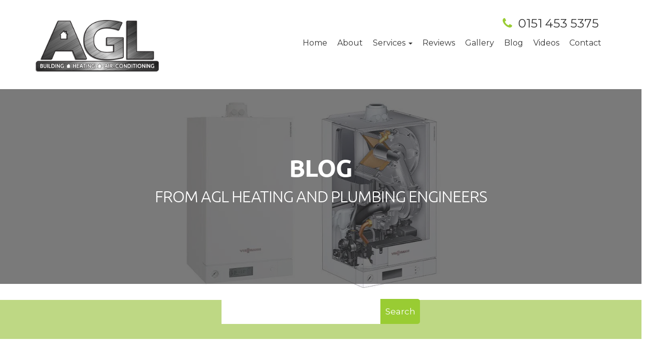

--- FILE ---
content_type: text/html; charset=UTF-8
request_url: https://aglheating.com/blog/posts/3
body_size: 11308
content:
<!DOCTYPE html>
<html lang="en" >
	<head>
		<meta charset="utf-8">
		<meta http-equiv="X-UA-Compatible" content="IE=edge">
		<meta name="viewport" content="width=device-width, initial-scale=1.0">
		<meta name="author" content="AGL Heating and Plumbing Engineers">

		
            		<link rel="icon" href="/images/logo/favicon.png" type="image/x-icon"/>
    		<link rel="shortcut icon" href="/images/logo/favicon.png"/>
		    		

																			<meta name="google-site-verification" content="1FCsGkSTN02pEY3g0HoWa2s4U9HV517Gro90KLECkuE" />
																																										<meta name="google-site-verification" content="4MolGt2n__L0Wjsn3WDQplIZqm8AyJ4LdESf7v-XqYA" />
																																																		
			<title>Blog | AGL Heating and Plumbing Engineers | St Helens</title>
	<meta name="description" content="Have a look at our website&#039;s blog for tips and information about plumbing and heating, including advice on underfloor heating, boilers and much more.">

				<meta name="twitter:card" content="summary_large_image">
				<meta name="twitter:title" content="Blog | AGL Heating and Plumbing Engineers | St Helens">
		<meta name="twitter:description" content="Have a look at our website&#039;s blog for tips and information about plumbing and heating, including advice on underfloor heating, boilers and much more.">
		<meta name="twitter:image:src" content="https://aglheating.com/build/installer/images/social/twitter.png">
		<meta name="twitter:domain" content="aglheating.com">
	

		<meta property="og:url" content="https://aglheating.com/blog/posts/3"/>
	<meta property="og:site_name" content="Blog | AGL Heating and Plumbing Engineers | St Helens"/>
	<meta property="og:type" content="website"/>
	<meta property="og:title" content="Blog | AGL Heating and Plumbing Engineers | St Helens"/>
	<meta property="og:description" content="Have a look at our website&#039;s blog for tips and information about plumbing and heating, including advice on underfloor heating, boilers and much more."/>
	<meta property="og:image" content="https://aglheating.com/build/installer/images/social/facebook.png"/>


																																																	<!-- first script in header -->
<style>
@import url('https://fonts.googleapis.com/css?family=Montserrat&display=swap');
h1,
h2,
h3,
h4,
h5,
p, 
div,
a,
.entry-content p {
    font-family: Montserrat !important;
}
.about_head h2,
#home_page #gallery_section .h2-similar, #home_page .review_head .h2-similar, .h2-similar {
    text-transform: inherit !important; 
}
</style>
																																															<!-- first script in header -->
<!-- Google tag (gtag.js) --> <script async src="https://www.googletagmanager.com/gtag/js?id=G-LZG0GTR196"></script> <script> window.dataLayer = window.dataLayer || []; function gtag(){dataLayer.push(arguments);} gtag('js', new Date()); gtag('config', 'G-LZG0GTR196'); </script>
<!-- Google Tag Manager -->
<script>(function(w,d,s,l,i){w[l]=w[l]||[];w[l].push({'gtm.start':
new Date().getTime(),event:'gtm.js'});var f=d.getElementsByTagName(s)[0],
j=d.createElement(s),dl=l!='dataLayer'?'&l='+l:'';j.async=true;j.src=
'https://www.googletagmanager.com/gtm.js?id='+i+dl;f.parentNode.insertBefore(j,f);
})(window,document,'script','dataLayer','GTM-W548V8SF');</script>
<!-- End Google Tag Manager -->
															
    		<style>
		:root {
			--light: #333333;
			--light-60: #33333360;
			--light-80: #33333380;
			--light-90: #33333390;
			--dark: #BED884;
			--main: #99CC33;
			--main-60: #99CC3360;
			--main-90: #99CC3390;
			--main-80: #99CC3380;
		}
	</style>

    
    	        		
    		<link rel="stylesheet" href="/build/installer/104.css"><link rel="stylesheet" href="/build/installer/main.css">
    
    		    			    				<!--
<style>
.header.dark.line1 {
    background-color: black;
}
.navbar-nav > li > a, .navbar-nav > ul > li > a {
    font-size: 15px;
}
.header.dark.line2, .header.dark.line2 .navbar-nav li .dropdown-menu {
background-color: #222222;
}
</style>
-->
    			    		    			    				<style>
.captop,
.capmid {
    background: rgba(0,0,0,.7);
    width: fit-content;
    margin: auto;
    border-radius: 0;
    padding: 2px;
margin-bottom: 15px;
}
.slide_button a {
background-image: none;
}
.slide_social {
visibility: hidden;
}
@media (max-width: 767px) {
.slide_button a {
    background-position: unset;
text-align: center;
font-size: 15px;
}
}
@media (max-width: 1024px) {
.captop,
.capmid {
visibility-hidden;
}
}
</style>
    			    		    			    		    			    				<!--
<style>
@media (min-width:767px) {
.navbar-brand img {
  transform: scale(1.5);
  margin: 10px 0;
}
}
</style>
-->
    			    		    			    		    			    				<style>
.carousel-caption {
padding-bottom: 0;
}
.captop, .capmid {
    text-transform: initial;
}
</style>
    			    		    			    				<a href="https://wa.me/441514403315"><img src="/images//services//c8ecc214b76b2aa.png" class="whatsapp" alt="WhatsApp call button"></a>
<style>
.whatsapp {
    display: block;
    position: fixed;
    bottom: 10px;
    left: 20px;
    max-width: 220px;
    z-index: 100;
    width: 220;
    height: 76px;
} 
@media (min-width: 768px) {
.whatsapp {
display: none;
}
}
</style>
    			    		    			    				<style>
#home_page .bodybox2,
#home_page #gallery_section,
.contact_right {
background: #D9D9D9;
}
#home_page #gallery_section .h2-similar,
#home_page .review_head .h2-similar,
.h2-similar {
color: #1a1a1a;
background: none;
border-bottom: 3px solid #99cc33;
width: fit-content;
    margin: auto;
}
</style>
    			    		    			    		    			    		    			    				<style>
    .service_page_panel .col-md-4,
    .service_page_panel .col-md-1 {
        display: none;
    }

    .service_page_panel .col-md-7 {
        width: 80%;
        margin: auto;
        display: block;
        float: none;
        margin-top: 50px;
    }

    #services_page .section-heading {
        display: none;
    }

    #services_page .team_click {
        display: none;
    }

    #services_page .teamq {
        background: none;
    }

    #services_page article {
        margin-bottom: 0;
    }
    .service-img {
        border-radius: 8px;
        margin: 30px 0;
        box-shadow: 0 4px 12px rgba(0, 0, 0, .1);
    }

    @media (max-width: 767px) {
        .service_page_panel .col-md-7 {
            width: 100%;
        }
    }

    .faq-body {
        padding-top: 50px;
        padding-bottom: 50px
    }

    .panel-group .panel+.panel {
        margin-top: 16px;
    }

    .panel-default>.panel-heading {
        color: #fff;
        background-color: var(--dark);
        border-color: var(--dark);
        padding: 20px 10px
    }

    .panel-title {
        margin-top: 0;
        margin-bottom: 0;
        font-size: 22px
    }

    div#accordion {
        margin: 30px 0
    }

    .panel-group .panel {
        border-radius: 8px;
    }

    .panel-heading {
        border-top-left-radius: 8px;
        border-top-right-radius: 8px;
    }

    .panel {
        background-color: whitesmoke;
        border: 0;
        max-width: 700px;
    }

    .panel-default {
        border-color: transparent;
    }

    .panel-default>.panel-heading {
        color: #111;
        background-color: whitesmoke;
        border-color: transparent;
        padding: 15px;
        border-radius: 8px;
    }

    .panel-title {
        font-size: 18px;
    }

    .panel-title a {
        text-decoration: none;
    }

    .panel-group .panel-heading+.panel-collapse>.list-group,
    .panel-group .panel-heading+.panel-collapse>.panel-body {
        border-top: none;
    }

    .panel-body {
        padding: 0 15px 15px;
    }

    .panel-default>.panel-heading+.panel-collapse>.panel-body {
        color: #111111;
    }

    .faq-plus {
        float: right;
        font-size: 16px;
    }

    .cta-block {
        background-color: var(--dark);
        color: white;
        padding: 40px 20px;
        text-align: center;
        border-radius: 8px;
        margin: 20px 0;
    }

    .cta-block h2 {
        margin-bottom: 20px;
    }

    .cta-block .btn {
        background-color: var(--main);
        border: none;
        color: #000;
        padding: 15px 30px;
        font-size: 18px;
        border-radius: 8px !important;
    }

    .cta-block .btn:hover {
        opacity: .8;
        transform: none;
        transform-origin: 0;
    }

    .testimonial-block {
        background-color: #ffffff;
        padding: 24px;
        border-radius: 8px;
        margin: 30px 0;
        box-shadow: 0 4px 12px rgba(0, 0, 0, 0.1);
        border: 1px solid #e0e0e0;
    }

    .testimonial-block p {
        font-size: 20px;
        color: #666666;
        margin-bottom: 20px;
        font-weight: 400;
    }

    .testimonial-block h5 {
        margin-top: 20px;
        font-weight: bold;
        color: var(--main);
        font-size: 20px;
    }

    .testimonial-block h6 {
        font-weight: normal;
        color: #666;
    }

    .testimonial-block .stars {
        color: #ffc107;
    }

    .testimonial-block .stars .fa-star {
        font-size: 24px;
    }

    @media (min-width: 1200px) {
        .testimonial-block {
            width: 50%;
        }
    }
</style>
    			    		    			    				<style>
    #about_page .bodybox1 {
        margin-top: 80px;
        padding-bottom: 104px;
    }

    #about_page .about_head {
        text-align: left;
        margin-bottom: 104px;
    }

    .about_head h2 {
        background: none;
        font-family: 'Ubuntu Bold';
        font-size: 40px;
        margin: 0 0 20px 0;
        text-transform: inherit;
        padding-bottom: 0;
        letter-spacing: -2;
    }


    .about_body_right {
        display: flex;
        row-gap: 40px;
        padding-top: 0;
        flex-direction: column;
    }

    .abtr {
        display: flex;
        flex-direction: column;
        margin: 0;
    }

    .abtrpic i {
        color: var(--main);
        font-size: 40px;
    }

    .abtrinfo h2 {
        font-family: 'Ubuntu Regular';
        font-size: 32px;
        margin: 16px 0;
    }

    #about_page .bodybox2 {
        background: whitesmoke;
        padding: 104px 0 47px;
    }

    #about_page .review_head {
        margin: 0;
    }

    #about_page .bodybox2 .review_head h2 {
        color: #111;
        background: none;
        font-family: 'Ubuntu Bold';
        font-size: 40px;
        margin: 0 0 62px 0;
        text-transform: inherit;
        padding-bottom: 0;
        letter-spacing: -2;
    }

    .statbox {
        text-align: left;
        background: white;
        border-radius: 8px;
        padding: 20px;
    }

    .statbox:hover {
        background: var(--main) !important;
        border-radius: 8px !important;
    }

    .statbox i {
        color: var(--main);
        font-size: 60px;
        display: block;
    }

    .statbox p {
        color: #666;
        font-family: 'Ubuntu Light';
        font-size: 20px;
        font-weight: 400;
        margin: 0;
        margin-top: 20px;
        display: inline-block;
    }

    .statbox p.statbox-h2-similar {
        color: #111111;
        font-size: 32px !important;
        font-weight: 500 !important;
        line-height: 100% !important;
        margin-right: 4px !important;
        font-family: 'Ubuntu Regular';
    }




    #about_page .bodybox3 {
        background: whitesmoke;
        margin: 0;
        padding-bottom: 104px;
        padding-top: 80px;
    }

    #about_page .team_click {
        margin-top: 0;
    }

    #about_page .team-click-similar {
        display: none;
    }

    #about_page .teamq {
        background: none;
        margin: 0;
    }

    #about_page .slide_button {
        box-shadow: none;
        width: fit-content;
    }

    .slide_button a {
        border-radius: 8px !important;
        padding: 16px 40px;
        line-height: inherit;
        text-transform: initial;
        font-family: Helvetica Neue, Helvetica, Arial, sans-serif;
        font-size: 20px;
    }


    @media (max-width: 767px) {
        #about_page .bodybox2 .review_head h2 {
            text-align: left;

        }

        .about_body_right {
            margin-top: 40px;
            padding: 0 20px;
        }

        .abtrinfo {
            width: 100%;
        }

        .abtrinfo h2 {
            font-size: 24px;
        }

        #about_page .slide_button {
            margin: 0;
        }

        #about_page .teamq a {
            line-height: initial !important;
        }
    }

    @media (min-width: 768px) {
        #about_page .bodybox1 .col-sm-12 {
            width: 700px;
            margin: auto;
            float: none;
        }

        #about_page .bodybox2>.container {
            max-width: 1360px;
            width: unset;
        }
    }

    @media (min-width: 768px) and (max-width:999px) {
        #about_page .bodybox2 .col-sm-3 {
            width: 50%;
        }
    }
    .senna-review {
        text-align: center;
        max-width: 700px;
        margin: 64px 0;
    }

    .senna-quote {
        letter-spacing: -.03em;
        margin-bottom: 20px;
        font-size: 48px;
        font-weight: 600;
        line-height: 100% !important;
        color: #111111 !important;
        font-family: 'Ubuntu Regular' !important;
    }

    .senna-review img {
        width: 60px;
    }

    p.senna-author {
        font-family: 'Ubuntu Regular';
        margin-top: 20px;
        margin-bottom: 0;
    }
    @media (max-width: 767px) {
        .senna-quote {
            font-size: 40px;
        }
    }

    .senna-cta {
        text-align: center;
        margin-top: 62px;
    }

    .senna-reviews-widget {
        grid-column-gap: 12px;
        grid-row-gap: 12px;
        border: 1px solid rgba(0, 0, 0, .1);
        border-radius: 6px;
        justify-content: center;
        align-items: center;
        margin-bottom: 24px;
        padding: 6px 12px;
        font-size: 16px;
        font-weight: 500;
        display: inline-flex;
    }

    .senna-cta-heading {
        letter-spacing: -.03em;
        margin-bottom: 24px !important;
        font-size: 64px !important;
        font-weight: 600;
        line-height: 90%;
        font-family: 'Ubuntu Regular' !important;
    }

    .limit-small {
        max-width: 400px;
        margin: auto;
    }

    .senna-cta-descr {
        font-size: 18px;
        line-height: 25px;
        line-height: 25px !important;
        margin-bottom: 24px;
        color: #111 !important;
    }

    .buttons-wrap {
        grid-column-gap: 8px;
        grid-row-gap: 8px;
        justify-content: center;
        align-items: center;
        display: flex;
    }

    .whitesmoke-button {
        background-color: whitesmoke;
        color: #2c2c2c;
        border-radius: 8px;
        padding: 8px 20px;
        line-height: inherit;
        cursor: pointer;
        border: 0;
        text-decoration: none;
        display: inline-block;
        font-weight: 500;
    }

    .senna-main-button {
        background-color: var(--main);
        text-align: center;
        border-radius: 8px;
        padding: 8px 20px;
        color: #fff;
        line-height: inherit;
        cursor: pointer;
        border: 0;
        text-decoration: none;
        display: inline-block;
        font-weight: 500;
    }
    @media (max-width: 767px) {
        .senna-cta {
            text-align: left;
        }
        .senna-reviews-widget {
            font-size: 12px;
        }
        .senna-cta-heading {
            font-size: 40px !important;
        }
        .buttons-wrap {
            justify-content: flex-start;
        }
    }

@media (min-width: 768px) {
#about_page .bodybox1 .row:nth-child(3) {
display: flex; 
    align-items: center;
}
}
</style>
    			    		    			    				<style>
    .service_page_banner,
    .header_banner {
        padding: 0 !important;
        min-height: auto;
    }

    .service_page_banner .container,
    .service_page_banner .col-lg-7,
    .header_banner .container,
    .header_banner .col-lg-7,
    .header_banner .col-lg-5 {
        width: 100%;
        padding: 0;
    }

    .service_page_banner .banner_box,
    .header_banner .banner_box {
        background: rgba(51, 51, 51, .65) !important;
        border-radius: 0 !important;
        padding: 120px 0;
    }

    #services_page .header_banner .banner_box .banner_title,
    .header_banner .banner_box .banner_title,
    .header_banner .banner_box .banner_subtitle {
        font-family: 'Ubuntu Bold' !important;
        font-size: 40px;
        text-align: center;
        letter-spacing: -1px;
    }

    .header_banner .banner_box .banner_subtitle {
        font-size: 48px;
    }

    .header_banner .banner_box .banner_title {
        font-family: Ubuntu\ Light !important;
        font-size: 32px;
        margin-bottom: 32px;
    }

    .header_banner .btn-installer {
        margin: auto;
        display: block;
        width: fit-content;
    }

    .homepage_banner .banner_reviews {
        display: none;
    }

    @media (max-width: 767px) {
        .banner_box {
            padding-left: 32px !important;
            padding-right: 32px !important;
        }
  }
@media (max-width: 1199px) {
	.navbar-installer .navbar-brand img {
	    max-height: 70px;
	}
}

@media (max-width: 767px) {
	.navbar-container .position-relative>.col-md-12.col-lg-9.text-right {
	    position: absolute;
	    background: #fcfcfcf0;
	    right: 0px;
	    min-height: auto;
	    margin-top: 10px;
	}
	.navbar-installer .nav>li>a {
	    font-family: 'Ubuntu bold' !important;
	}
	.navbar-nav>li>.dropdown-menu li {
			font-family: 'Ubuntu Light' !important;
	}
	.nav>li {
	    margin-bottom: 5px;
	}
}
.btn-white, .btn-white:hover {
    background-color: var(--main)!important;
    color: white;
}
.navbar-mobile-phone .btn-white, .navbar-mobile-phone .btn-white:hover {
		background-color: white!important;
    color: var(--main);
}

#home_page .homepage_about_us .about_us_text .about_content p, #home_page 
 .homepage_about_us .about_us_text .about_content span {
    font-size: 20px!important;
}
.homepage_about_us {
	background: #f1f1f1;
}
.homepage_about_us .banner_picture {
	display: none
}
@media (min-width: 1200px) {
	.col-xs-12.col-sm-12.col-md-6.col-lg-3.text-center.find_me_content {
	    width: 20%;
	}
}
@media (max-width: 767px) {
	.homepage_find_me .col-xs-12 {
	    width: 50%;
	}
}
.point-location {
    mask: url(/images/extras/1.svg) no-repeat center/contain;
    -webkit-mask: url(/images/extras/1.svg) no-repeat center/contain;
}
.point-accredited {
    mask: url(/images/extras/2.svg) no-repeat center/contain;
    -webkit-mask: url(/images/extras/2.svg) no-repeat center/contain;
}
.point-service {
    mask: url(/images/extras/3.svg) no-repeat center/contain;
    -webkit-mask: url(/images/extras/3.svg) no-repeat center/contain;
}
.row.why_us_points {
    display: flex;
    flex-direction: row;
    align-items: stretch;
}
.homepage_why_us .why_us_point {
    opacity: 1 !important;
    transition: none !important;
}
.col-lg-4.why_us_point {
    background: white !important;
        width: 30%;
        margin: 1%;
    border-radius: 20px;
    padding: 20px;
}
.homepage_why_us .point h2, .homepage_why_us .point h3 {
    color: black !important;
}
.homepage_why_us .point p {
    color: #333 !important;
    font-size: 18px !important;
}
.homepage_why_us .pic {
    background: var(--main);
    height: 80px !important;
    width: 80px !important;
    padding: 10px;
    border-radius: 50%;
}
@media (max-width: 767px) {
.col-lg-4.why_us_point {
        width: 100%;
margin-left:0;
margin-right:0;
margin-bottom: 20px;
}
.row.why_us_points {
    flex-direction: column;
}
.homepage_why_us {
        padding: 25px 20px !important;
    }
}
@media (min-width: 767px) {
    .homepage_reviews .reviews_image {
        width: 50% !important;
    }
    .homepage_reviews {
        min-height: fit-content !important;
    }
}
.owl-nav {
    display: none;
}
.homepage_reviews .reviews_content .review_carousel .stars i {
    font-size: 24px;
}
.homepage_reviews .reviews_content .review_carousel .text {
    font-size: 16px !important;
}
.homepage_social,
.homepage_social .social_container {
	background: #f1f1f1 !important;
}
.homepage_social .banner_picture {
	display: none;
}
.footer .footer_logo {
    filter: none;
}
.footer {
 background: #222;
}
.footer .banner_picture {
	display: none;
}
.copyright {
    background: #0a0a0a !important;
}
.homepage_social .title {
    display: none;
}
.homepage_social {
    padding: 100px 0 50px 0 !important;
}
.homepage_why_us {
	background: var(--light);
}
.homepage_why_us .banner_picture {
	display: none;
}
.homepage_find_me .find_me_content img {
    max-height: 140px !important;
    min-width: auto !important;
}
.navbar-installer .dropdown-menu>li.active>a, .navbar-installer .dropdown-menu>li>a, .navbar-installer .dropdown>li>a, .navbar-installer .nav>li>a {
    font-size: 16px; /**reduces the font size**/
    text-transform: capitalize;/**changes font from uppercase to normal**/
}
.nav>li>a {
    padding: 10px;
}
.navbar-installer .navbar-mobile-phone {
    background-color: var(--light);
}
.navbar-installer .navbar-mobile-phone .btn a {
    color: var(--light);
    font-size: 18px;
}

.navbar-installer .navbar-mobile-phone {
    z-index: 600;
}
.navbar-installer .navbar-toggle {
    background-color: var(--light);
}
</style>
    			    		    			    				<style>
.servicebox.galbox {
    background: transparent !important;
}
.galbox img {
    border-radius: 8px;
    box-shadow: rgba(0, 0, 0, 0.16) 0px 1px 4px;
}
</style>
    			    		    			    				<style>
 .rvquote .fa-star {
   display: none;
}
#reviews_page .team_click_top .color-white,
#reviews_page .team_click_top .avg-review,
#review_page .team_click_top .color-white,
#review_page .team_click_top .avg-review {
  visibility: hidden;
}
#reviews_page .verified-banner,
#review_page .verified-banner {
  border-radius: initial;
}
#reviews_page .review_listing ul,
#reviews_page .share_rvw,
#review_page .review_listing ul,
#review_page .share_rvw {
  display: none;
}
#reviews_page .review_comment,
#reviews_page .reviewbox,
#review_page .review_comment,
#review_page .reviewbox {
  background: #f9f8f8;
}
#reviews_page .reviewbox,
#review_page .reviewbox {
  padding: 10px;
}
#reviews_page .reviewbox .fa-star,
#review_page .reviewbox .fa-star {
color: white;
  background: gold;
  padding: 3px;
  margin: auto;
}
#reviews_page .grt_wrk h3,
#review_page .grt_wrk h3 {
  text-transform: initial;
  color: #222;
}
#reviews_page .reviewpage_info p,
#review_page .reviewpage_info p {
  color: #222;
}
</style>
    			    		    			    		    			    		    			    				<style>
#navbar-tel a:not(.new-number) {
  display: none;
}
</style>
    			    		    			    		    	
	<link rel="stylesheet" href="/build/default-v2/blog.css">
    
    	<script type="application/ld+json">{	"@context": "http://schema.org/",	"@type": "HomeAndConstructionBusiness",	"name": "AGL Heating and Plumbing Engineers",	"description": "AGL Heating and Plumbing Engineers, based in Rainhill, St. Helens, Merseyside, has over 20 years of experience in Domestic and Commercial Central Heating. We carry out most of our work in St. Helens and the surrounding areas, but we cover the rest of the U.K. for larger scale works.",	"url" : "https://aglheating.com/blog/posts/3",	"logo" : "https://aglheating.com/images/logo/19a241704cdc16a.png", "sameAs": [ "https://www.facebook.com/AGLHeating/", "https://x.com/aglheating", "https://www.youtube.com/channel/UCsb1In5W8AepZKKZQ1FMxxg" ],"contactPoint" : {	"@type" : "ContactPoint",	"contactType" : "sales, customer support",	"telephone" : "+44-7977806175",	"areaServed" : "UK",	"availableLanguage" : "English",	"email" : "team@aglheating.com"	},	"aggregateRating": {		"@type": "AggregateRating",		"ratingValue": "5",		"bestRating": "5",		"reviewCount": "80"	}, 	"review": {		"@type": "Review",		"reviewRating": {			"@type": "Rating",			"ratingValue": "5"		},		"name": "Brilliant customer srtvice",		"datePublished": "2025-11-21",		"reviewBody": "Low pressure",		"author": {		"@type": "Person",		"name": "Steve Higham"		}}}</script>
</head>
<!-- NAVBAR
			    ================================================== -->
<body id="blog_page" >
    																																																		<!-- add tag near body -->
<!-- Google Tag Manager (noscript) -->
<noscript><iframe src="https://www.googletagmanager.com/ns.html?id=GTM-W548V8SF"
height="0" width="0" style="display:none;visibility:hidden"></iframe></noscript>
<!-- End Google Tag Manager (noscript) -->
												    
	<nav class="navbar navbar-installer">

	<!-- phones for mobile -->
            <div class="container visible-xs visible-sm visible-md navbar-mobile-phone">
        	<div class="col-md-12 ">
    			<div class="btn btn-white btn-installer">
    				<i class="fa fa-phone"></i>&nbsp;
    				    				    					<a href="tel:07977806175">07977 806 175</a>
    					,&nbsp
    					    				    					<a href="tel:01514403315"> 0151 440 3315</a>
    					    				            	</div>
        	</div>
    	</div>
	    <div class="container navbar-container">
        <div class="row align-items-center position-relative">
            <div class="col-md-12 col-lg-3">
                <div class="site-logo">
                	<a class="navbar-brand" href="/">
    					    							<picture>
				<img class="header-logo" loading="eager" src="/images/logo/19a241704cdc16a.png" alt="AGL Heating and Plumbing Engineers" onerror="rollbackImageOnError.call(this)"  />
	</picture>

    					    				</a>
                </div>
				<div class="navbar-mobile-button ">
    				<button type="button" class="navbar-toggle" data-toggle="collapse" data-target=".navbar-ex2-collapse">
        					<span class="sr-only">Toggle navigation</span>
        					<span class="icon-bar"></span>
        					<span class="icon-bar"></span>
        					<span class="icon-bar"></span>
    				</button>
				</div>
            </div>
            <div class="col-md-12  col-lg-9  text-right">
				<div class="navbar-tel  hidden-xs hidden-sm hidden-md" id="navbar-tel">
                            						<i class="fa fa-phone"></i>&nbsp;
    						    						    							<a href="tel:07977806175">07977 806 175</a>
    							,&nbsp
    							    						    							<a href="tel:01514403315"> 0151 440 3315</a>
    							    						        				                </div>
                
                <div class="nav-list collapse navbar-collapse navbar-ex2-collapse" role="navigation">
                    <ul class="nav navbar-nav navbar-right">
                    																<li class="
                					                    					                						">
									<a id="homepage" class="nav_homepage" href="/">Home</a>
								</li>
																												<li class="
                					                    					                						">
									<a id="about-us" class="nav_about-us" href="/about-us">About</a>
								</li>
																												<li class="dropdown">
									<a
									 
											href="/services"  data-toggle="dropdown disabled" 											class="active-dropdown-href dropdown-toggle nav_services " 
																		 
									id="services" 
									role="button" aria-haspopup="true" aria-expanded="true">
										Services
										<span class="caret"></span>
									</a>
									<ul class="dropdown-menu">
																					<li class="">
												<a id="services" href="/services" class="nav_services"
												>
												View all</a>
											</li>
																					<li class="">
												<a id="boiler-repairs" href="/services/boiler-repairs" class="nav_services_view"
												>
												Boiler Repairs</a>
											</li>
																					<li class="">
												<a id="underfloor-heating" href="/services/underfloor-heating" class="nav_services_view"
												>
												Underfloor Heating</a>
											</li>
																					<li class="">
												<a id="floor-screeding" href="/services/floor-screeding" class="nav_services_view"
												>
												Floor Screeding</a>
											</li>
																					<li class="">
												<a id="lpg-boiler-installation" href="/services/lpg-boiler-installation" class="nav_services_view"
												>
												LPG Boiler Installation</a>
											</li>
																					<li class="">
												<a id="boiler-installation" href="/services/boiler-installation" class="nav_services_view"
												>
												Boiler Installation</a>
											</li>
																					<li class="">
												<a id="boilers" href="/services/boilers" class="nav_services_view"
												>
												Boiler Servicing</a>
											</li>
																					<li class="">
												<a id="central-heating" href="/services/central-heating" class="nav_services_view"
												>
												Central Heating</a>
											</li>
																					<li class="">
												<a id="power-flushing" href="/services/power-flushing" class="nav_services_view"
												>
												Power Flushing</a>
											</li>
																					<li class="">
												<a id="renewable-energy" href="/services/renewable-energy" class="nav_services_view"
												>
												Renewable Energy</a>
											</li>
																					<li class="">
												<a id="air-conditioning" href="/services/air-conditioning" class="nav_services_view"
												>
												Air Conditioning</a>
											</li>
																					<li class="">
												<a id="commercial-service" href="/services/commercial-service" class="nav_services_view"
												>
												Commercial Services</a>
											</li>
																					<li class="">
												<a id="bathroom-installation" href="/services/bathroom-installation" class="nav_services_view"
												>
												Bathroom Installation</a>
											</li>
																					<li class="">
												<a id="atag-boilers" href="/services/atag-boilers" class="nav_services_view"
												>
												ATAG Boilers</a>
											</li>
																					<li class="">
												<a id="viessmann-boilers" href="/services/viessmann-boilers" class="nav_services_view"
												>
												Viessmann Boilers</a>
											</li>
																					<li class="">
												<a id="fitted-bedrooms" href="/services/fitted-bedrooms" class="nav_services_view"
												>
												Fitted Bedrooms</a>
											</li>
																			</ul>
								</li>
																												<li class="
                					                    					                						">
									<a id="reviews" class="nav_reviews" href="/reviews">Reviews</a>
								</li>
																												<li class="
                					                    					                						">
									<a id="gallery" class="nav_gallery" href="/gallery">Gallery</a>
								</li>
																												<li class="
                					                    					                						">
									<a id="blog" class="nav_blog" href="/blog/posts">Blog</a>
								</li>
																												<li class="
                					                    					                						">
									<a id="video-gallery" class="nav_page" href="/video-gallery">Videos</a>
								</li>
																												<li class="
                					                    					                						">
									<a id="contact" class="nav_contact" href="/contact">Contact</a>
								</li>
													                    </ul>
                </div>
            </div>
        </div>
    </div>
</nav>
	
	<!-- Image header after the navbar  -->
	            			    		<div class="header_banner blog_banner">
    	<picture>
					<source type="image/webp" srcset="/images/headers/about.webp">
			<source type="image/jp2" srcset="/images/headers/about.jp2">
			<source type="image/png" srcset="/images/headers/about.png">
				<img class="banner_picture" loading="eager" src="/images/headers/about.jpg" alt="Blog page header" onerror="rollbackImageOnError.call(this)"  />
	</picture>

	<div class="container">
		<div class="row">
			<div class="col-md-12 col-lg-7">
        		<div class="banner_box text_left">
				    													<h1 class="banner_subtitle">
								BLOG
							</h1>
																						<div class="banner_title">
							FROM AGL HEATING AND PLUMBING ENGINEERS
						</div>
															
					        		</div>
        		<div class="banner_reviews text-center row">
        			<div class="banner_stars  col-xs-4">
        				<i class="fa fa-star"></i>
        				<i class="fa fa-star"></i>
        				<i class="fa fa-star"></i>
        				<i class="fa fa-star"></i>
        				<i class="fa fa-star"></i>
        			</div>
        			<div class="banner_text col-xs-8">
        				<a href="/reviews">Read our genuine reviews</a>
        			</div>
        		</div>
    		</div>
		</div>
	</div>
</div>	    	
	
	
	
	<!-- content  -->
	
	<section class="subscribe">
		<div class="container subscribe_box">
			<div class="row">
				<div class="col-md-4 col-md-offset-4">
					<form action="/blog/posts" method="GET">
						<input type="text" id="form_search" name="search" placeholder="" value="">
						<input type="submit" value="Search"/>
					</form>
				</div>
			</div>
		</div>
	</section>

	<section class="service_panel">
		<div class="container">
			<div class="servicepage_box clearfix">
				<div class="row">
											<article id="post-15" class="post col-md-4 col-sd-12">
															<div class="post-thumb post-featured  text-center">
									<a href="/blog/post/tips-reducing-home-heating-bills" title="4 tips for reducing home heating bills">
										<picture>
				<img class="" loading="lazy" src="/images/blog/post/15/bac8b6224ed162a.jpeg" alt="4 tips for reducing home heating bills" onerror="rollbackImageOnError.call(this)"  />
	</picture>

										</a>
								</div>

														<section class="entry-body text-center">
								<h3 class="entry-title">
									<a href="/blog/post/tips-reducing-home-heating-bills" rel="bookmark">4 tips for reducing home heating bills</a>
								</h3>
																	<div class="entry-content">
										<p><p>Everyone knows that when winter comes, you can notice a big difference in your heating bills. However, if you follow these tips, you could find your heating bills dramatically decrease. There are some areas around your home, which can be particular problem areas. Your windows and doors for example, can be a big cause of heat loss. Fixing these can really reduce your heating bills. Windows and Doors: Worn Weatherstripping. If you notice the weatherstripping is becoming worn, you should consid...</p></p>
									</div>
																<div class="entry-meta">
									<span class="entry-date">
										<time class="entry-date" datetime="2018-07-03 12:18:48">July 03, 	2018</time>
									</span>
								</div>
								<div class="readmore_button">
									<a href="/blog/post/tips-reducing-home-heating-bills" title="4 tips for reducing home heating bills" rel="bookmark">Continue Reading</a>
								</div>
							</section>
							<div class="clearfix"></div>
						</article>
						
											<article id="post-14" class="post col-md-4 col-sd-12">
														<section class="entry-body text-center">
								<h3 class="entry-title">
									<a href="/blog/post/underfloor-heating-work" rel="bookmark">How does underfloor heating work?</a>
								</h3>
																	<div class="entry-content">
										<p><p>Amongst many services, AGL Heating and Plumbing (covering Warrington and surrounding areas) offers underfloor heating. Underfloor heating is already popular in Northern Europe, and is now becoming increasingly popular in the UK. What is underfloor heating? Underfloor heating is a form of central heating. It is a system that uses either water flowing in pipes, or electric resistance elements, to heat the floor. Respectively, these are also referred to as a ‘wet’ system, or a ‘dry’ system. The...</p></p>
									</div>
																<div class="entry-meta">
									<span class="entry-date">
										<time class="entry-date" datetime="2018-07-03 12:15:37">July 03, 	2018</time>
									</span>
								</div>
								<div class="readmore_button">
									<a href="/blog/post/underfloor-heating-work" title="How does underfloor heating work?" rel="bookmark">Continue Reading</a>
								</div>
							</section>
							<div class="clearfix"></div>
						</article>
						
											<article id="post-13" class="post col-md-4 col-sd-12">
														<section class="entry-body text-center">
								<h3 class="entry-title">
									<a href="/blog/post/stop-wasting-money-energy-bills" rel="bookmark">How to stop wasting money on your energy bills</a>
								</h3>
																	<div class="entry-content">
										<p><p>AGL Heating and Plumbing Engineers, based in St. Helens offers services for all aspects of gas work. Amongst many things we repair and install boilers, solar panels and new radiators… These services can help you reduce your energy bills. Many people waste money on their bills, but following our top tips can lead you to huge savings! Change the way you pay. You could be wasting money on your bills, if you pay by cash or cheque. If you can, swap to online. Paying online is cheaper because: a lo...</p></p>
									</div>
																<div class="entry-meta">
									<span class="entry-date">
										<time class="entry-date" datetime="2018-07-03 12:11:09">July 03, 	2018</time>
									</span>
								</div>
								<div class="readmore_button">
									<a href="/blog/post/stop-wasting-money-energy-bills" title="How to stop wasting money on your energy bills" rel="bookmark">Continue Reading</a>
								</div>
							</section>
							<div class="clearfix"></div>
						</article>
												</div>
						<div class="row">
						
											<article id="post-12" class="post col-md-4 col-sd-12">
														<section class="entry-body text-center">
								<h3 class="entry-title">
									<a href="/blog/post/symptoms-unhealthy-heating-system" rel="bookmark">What are the symptoms of an unhealthy heating system?</a>
								</h3>
																	<div class="entry-content">
										<p><p>One of the easiest ways to know that you have an unhealthy system is to listen to see if it is making strange noises. If this is the case, then that is usually a good indication that something isn’t quite. Here’s what to look out for… A ‘whistling-like’ sound. Trapped air is one of the biggest causes of a boiler making loud whistling noises. This is a very common problem and can easily be fixed by a heating engineer by simply releasing pressure and finding out what build up the air in the fir...</p></p>
									</div>
																<div class="entry-meta">
									<span class="entry-date">
										<time class="entry-date" datetime="2018-07-03 12:08:44">July 03, 	2018</time>
									</span>
								</div>
								<div class="readmore_button">
									<a href="/blog/post/symptoms-unhealthy-heating-system" title="What are the symptoms of an unhealthy heating system?" rel="bookmark">Continue Reading</a>
								</div>
							</section>
							<div class="clearfix"></div>
						</article>
						
											<article id="post-11" class="post col-md-4 col-sd-12">
														<section class="entry-body text-center">
								<h3 class="entry-title">
									<a href="/blog/post/mistakes-people-make-thermostats" rel="bookmark">3 mistakes people make with thermostats</a>
								</h3>
																	<div class="entry-content">
										<p><p>When we’ve been out in the cold, it’s only natural to want to want to heat up straight away once we get back home. Many people reach for their thermostat, which isn’t always the best idea so here’s 3 mistakes to avoid when it comes to your thermostat… Turn your thermostat higher to heat the room quickerIt’s easy to think the higher your thermostat is set, the quicker that your room will heat up but that is not quite how it works. A thermostat works by controlling a boiler to work until it h...</p></p>
									</div>
																<div class="entry-meta">
									<span class="entry-date">
										<time class="entry-date" datetime="2018-07-03 11:59:57">July 03, 	2018</time>
									</span>
								</div>
								<div class="readmore_button">
									<a href="/blog/post/mistakes-people-make-thermostats" title="3 mistakes people make with thermostats" rel="bookmark">Continue Reading</a>
								</div>
							</section>
							<div class="clearfix"></div>
						</article>
						
											<article id="post-10" class="post col-md-4 col-sd-12">
														<section class="entry-body text-center">
								<h3 class="entry-title">
									<a href="/blog/post/combi-boiler-right" rel="bookmark">Is a combi boiler right for you</a>
								</h3>
																	<div class="entry-content">
										<p><p>Is a Combi boiler right for you? The tried and tested Combi boiler have become the most popular type of boiler in the United Kingdom but is it right for your home? Well that depends on you and your families needs, so let’s take a look to see if a Combi boiler could work for you…What is a Combi boiler? Combi boilers which are also known as combination boilers are very versatile and this is why they are so popular. One of the biggest attractions for many homeowners is their size. Since they d...</p></p>
									</div>
																<div class="entry-meta">
									<span class="entry-date">
										<time class="entry-date" datetime="2018-07-03 11:57:23">July 03, 	2018</time>
									</span>
								</div>
								<div class="readmore_button">
									<a href="/blog/post/combi-boiler-right" title="Is a combi boiler right for you" rel="bookmark">Continue Reading</a>
								</div>
							</section>
							<div class="clearfix"></div>
						</article>
												</div>
						<div class="row">
						
									</div>
			</div>


						<div class="row">
				<div class="col-sm-12 text-center">
											<div>
							<ul class="pagination pagination-dark pagination-m ">

								<li >
									<a  href="/blog/posts" >&laquo;</a>
								</li>
								
																			<li >
											<a href="/blog/posts">1</a>
										</li>
																			<li >
											<a href="/blog/posts/2">2</a>
										</li>
																			<li  class="active" >
											<a href="/blog/posts/3">3</a>
										</li>
																			<li >
											<a href="/blog/posts/4">4</a>
										</li>
																			<li >
											<a href="/blog/posts/5">5</a>
										</li>
									
								
								<li >
									<a  href="/blog/posts/5" >&raquo;</a>
								</li>
							</ul>
						</div>
									</div>
			</div>
		</div>
	</section>

	<section class="bottom-45"></section>
	
	
	<!-- Footer  -->
		    <section class="footer" id="aboutUs">
				<picture>
				<img class="banner_picture" loading="lazy" src="/build/installer/./images/homepage/background_footer.png" alt="Footer background" onerror="rollbackImageOnError.call(this)"  />
	</picture>

		<div class="container text-center">
	        		<div class="row">
    			<div class="col-lg-12 col-md-12 footer_logo_cont" >
    					<picture>
				<img class="footer_logo" loading="eager" src="/images/logo/19a241704cdc16a.png" alt="AGL Heating and Plumbing Engineers" onerror="rollbackImageOnError.call(this)"  />
	</picture>

        		</div>
        	</div>
				<div class="row">
			<div class="col-sm-6 col-xs-12 footer_links" >
    				    				    					<div class="footer_phone">
        					<i class="fa fa-phone"></i>&nbsp;
            				            					<a href="tel:07977806175">07977 806 175</a>
            					,&nbsp
            					            				            					<a href="tel:01514403315"> 0151 440 3315</a>
            					            				    					</div>
    				    				    					<div class="footer_email">
        					<i class="fa fa-envelope"></i>&nbsp;
    						<a href="mailto:team@aglheating.com">team@aglheating.com</a>
    					</div>
    									<div class="footer_address">
    					<i class="fa fa-map-marker"></i>&nbsp;
						AGL HEATING AND PLUMBING ENGINEERS<br>
						        									    	<span>17 Wildcherry Gardens</span><br>
        									    	<span> Rainhill</span><br>
        										        								       	 <span>St Helens</span><br>
        								       	 <span> WA9 5UF</span><br>
        									</div>
					    					    						    				        				    					    						    				        				    					    						    				        				    					    						    				        				    					    						    				        				    					    						    				        				    					    						    				        				    					    						 
            					<div class="footer_link " >
            						<a href="/contact" id="footer_contact" class="btn btn-installer btn-main nav_footer_contact">CONTACT US</a>
            					</div>
        					    				        									<div class="footer_social">
							
		<a href="https://www.facebook.com/AGLHeating/" class="social-nav" target="_BLANK">
			<i class="fa fa-facebook"></i>
		</a>
	
	
		<a href="https://x.com/aglheating" class="social-nav" target="_BLANK">
			<i class="fa fa-twitter" alt="Connect On Twitter"></i>
		</a>
	
	
		<a href="https://www.youtube.com/channel/UCsb1In5W8AepZKKZQ1FMxxg" class="social-nav" target="_BLANK">
			<i class="fa fa-youtube" alt="Connect On Youtube"></i>
		</a>
	
					</div>
			
			</div>
			<div class="col-sm-6 col-xs-12 footer_navbar" >
			
															 
        					<div class="footer_link " >
        						<a href="/" id="footer_homepage" class="nav_footer_homepage">Home</a>
        					</div>
    									    															 
        					<div class="footer_link " >
        						<a href="/about-us" id="footer_about-us" class="nav_footer_about-us">About</a>
        					</div>
    									    															 
        					<div class="footer_link " >
        						<a href="/services" id="footer_services" class="nav_footer_services">Services</a>
        					</div>
    									    															 
        					<div class="footer_link " >
        						<a href="/reviews" id="footer_reviews" class="nav_footer_reviews">Reviews</a>
        					</div>
    									    															 
        					<div class="footer_link " >
        						<a href="/gallery" id="footer_gallery" class="nav_footer_gallery">Gallery</a>
        					</div>
    									    															 
        					<div class="footer_link " >
        						<a href="/blog/posts" id="footer_blog" class="nav_footer_blog">Blog</a>
        					</div>
    									    															 
        					<div class="footer_link " >
        						<a href="/video-gallery" id="footer_video-gallery" class="nav_footer_page">Videos</a>
        					</div>
    									    																			    							</div>
		</div>
	</div>
</section>
<section class="copyright">
	<div class="container">
		<div class="row">
			<div class="col-sm-12">
				<div class="cpy">
					<small>
						© 2026                                                                                                                                                                                                                                                                                                                                                                                                                                                                                                                                                                                                                                                                                                                                                                                      AGL Heating and Plumbing Engineers All rights reserved
						<a target="_blank" href="https://builtfortrades.co.uk/websites">| Websites For Tradesmen - by BUILT							</a>
													| <a href="/privacy-policy">Privacy policy
							</a>
												| Installer Theme
					</small>
				</div>
			</div>
		</div>
	</div>
</section>		
	
	
    	<div id="notificationModal" class="modal fade" role="dialog">
          <div class="modal-dialog modal-dialog-centered">
            <!-- Modal content-->
            <div class="modal-content">
              <div class="modal-header">
                <button type="button" class="close" data-dismiss="modal">&times;</button>
                <h4 class="modal-title" id="notificationModalHeader"></h4>
              </div>
              <div class="modal-body" id="notificationModalBody">
              </div>
              <div class="modal-footer">
                <button type="button" class="btn btn-default" data-dismiss="modal" id="notificationModalButton"></button>
              </div>
            </div>
          </div>
        </div>
    
	
	<div id="fb-root"></div>


	    				
		<script src="/build/installer/js/general.js"></script>

		<script src='https://www.google.com/recaptcha/api.js' defer></script>
		
		<script src="/build/installer/runtime.js"></script><script src="/build/installer/755.js"></script><script src="/build/installer/104.js"></script><script src="/build/installer/main.js"></script>


	    			<script async defer crossorigin="anonymous" src="https://connect.facebook.net/en_GB/sdk.js#xfbml=1&version=v15.0" nonce="L9IcsxzL"></script>
		
		<!-- HTML5 shim and Respond.js IE8 support of HTML5 elements and media queries -->
		<!--[if lt IE 9]><script src="https://oss.maxcdn.com/libs/html5shiv/3.7.0/html5shiv.js"></script><script src="https://oss.maxcdn.com/libs/respond.js/1.3.0/respond.min.js"></script><![endif]-->

	
	<script src="/build/default-v2/runtime.js"></script><script src="/build/default-v2/blog.js"></script>

	


	<!-- ANALYTICS ETC -->
																		<script>
$(document).ready(function(){
$(".carousel").attr("data-interval","false");
});
</script>
																																															<script>
$(document).ready(function () {
  // Hide the old numbers
  $('#navbar-tel a').not('.new-number').hide();

  // Remove the comma text node (and surrounding space)
  $('#navbar-tel').contents().filter(function () {
    return this.nodeType === 3 && this.nodeValue.includes(',');
  }).remove();

  // Add the new number
  $('#navbar-tel').append(
    '<a href="tel:01514535375" class="new-number">0151 453 5375</a>'
  );
});
</script>
			
</body></html>
	

--- FILE ---
content_type: application/javascript
request_url: https://theleadcatcher.com/685bc049cf98d681690fd4aa/script.js
body_size: 17948
content:
const CookieService={setCookie(name,value,days){let expires='';if(days){const date=new Date();date.setTime(date.getTime()+(days*24*60*60*1000));expires='; expires='+date.toUTCString();}
let path='; path=/';document.cookie=name+'='+(value||'')+expires+';'+path;},getCookie(name){const cookies=document.cookie.split(';');for(const cookie of cookies){if(cookie.indexOf(name+'=')>-1){return cookie.split('=')[1];}}
return null;}};function getSessId(){return CookieService.getCookie('contacted_sess_id');}
async function fetchConfigs(){let configs_response;let scheme=window.location.protocol;let url_for_configs=scheme+'//theleadcatcher.com/685bc049cf98d681690fd4aa/configs'
url_for_configs=new URL(url_for_configs);let referrer=document.referrer;let referrer_url;if(referrer){referrer_url=new URL(referrer);url_for_configs.searchParams.set('referrer_url',referrer_url.hostname);url_for_configs.searchParams.set('referrer_path',referrer_url.pathname);url_for_configs.searchParams.set('referrer_query',referrer_url.searchParams.toString());}
let current_url=new URL(window.location.href);url_for_configs.searchParams.set('current_url',current_url.hostname);url_for_configs.searchParams.set('current_path',current_url.pathname);url_for_configs.searchParams.set('current_query',current_url.searchParams.toString());url_for_configs.searchParams.set('sess_id',getSessId());let drafts=/[?&]draft_forms=/.test(location.search)
if(drafts){url_for_configs.searchParams.set('draft_forms',"true");}
await fetch(url_for_configs.toString()).then(function(response){configs_response=response.json();}).catch(function(){configs_response=false;});return configs_response}
async function trackClickToCall(){let click_to_call_buttons=document.querySelectorAll('[href^="tel:"]');if(window.contacted_configs.replace_with_phone){click_to_call_buttons.forEach(function(button){let tracked_phone_number=window.contacted_configs.replace_with_phone;button.href='tel:'+tracked_phone_number;button.innerHTML=tracked_phone_number;})}
click_to_call_buttons.forEach(function(button){button.addEventListener('click',async function(e){const formData=new FormData();formData.append('_token','HRAcrOKmtK9n83LvpTszyVZEsTXZNDaiYLpVItl8');formData.append('sess_id',getSessId());let cleaned_up_phone_number=button.href.replace('tel:','');cleaned_up_phone_number=cleaned_up_phone_number.replace(/[^0-9+]/g,'');let event_data={'event_type':'click_to_call','phone_number':cleaned_up_phone_number,}
formData.append('event_data',JSON.stringify(event_data));let scheme=window.location.protocol;const response=await fetch(scheme+'//theleadcatcher.com/685bc049cf98d681690fd4aa/event',{method:'POST',body:formData,mode:'no-cors',headers:{'Access-Control-Allow-Origin':'*',}}).catch(function(error){console.log(error);});console.log(response)})})}
async function start(){let configs;configs=await fetchConfigs();if(!configs){console.log('Failed to get configs');return;}
CookieService.setCookie('contacted_sess_id',configs.sess_id,365);window.contacted_configs=configs;await trackClickToCall();configs.forms.forEach(form=>{if(form.pages_with_url.length<1||form.pages_with_url.some(allowed_page=>window.location.href.includes(allowed_page))){console.log('Will use form '+form.name+' for '+window.location.href)
let form_placeholder=findFormPlaceholder(form)
if(form.type==='inject'){if(form_placeholder){if(form.replace_form_placeholder_contents){form_placeholder.innerHTML='';}
renderForm(form_placeholder,form)}}else if(form.type==='takeover'){if(form_placeholder){recreateNode(form_placeholder,true);form_placeholder=findFormPlaceholder(form);takeoverForm(form_placeholder,form)}}else if(form.type==='exit_intent'){modalIncludes();exitIntentSetup(form);}else if(form.type==='mail_popup'){modalIncludes();popupSetup(form);}}else{console.log('Will NOT use form '+form.name+' for '+window.location.href)}})}
function findFormPlaceholder(form){let form_placeholder=document.getElementById("form-"+form.id)
if(form.type==='exit_intent'||form.type==='mail_popup'){let selector_placeholder=document.querySelector('.ctd-popup-content');if(selector_placeholder){console.log('Replacing popup ')}
return selector_placeholder;}else if(form.css_selector.length){let selector_placeholder=document.querySelector(form.css_selector);if(selector_placeholder){console.log('Found form selector placeholder to replace '+form.css_selector)}
return selector_placeholder;}else if(form_placeholder){if(form_placeholder){return form_placeholder}}
return null;}
function renderInput(input){let input_to_add;if(['h1','h2','h3','h4','h5','h6','p'].some(text_field=>text_field===input.type)){input_to_add=document.createElement(input.type);input_to_add.appendChild(document.createTextNode(input.text));}else{input_to_add=document.createElement(input.type);input_to_add.classList.add(...['form-control']);input_to_add.setAttribute('name',input.name);input_to_add.setAttribute('id',input.name);if(input.attributes&&input.attributes.length){input.attributes.forEach((attribute)=>{input_to_add.setAttribute(attribute.key,attribute.value??'');})}
if(input.validation_message&&input.validation_message.length){input_to_add.setAttribute('oninvalid',"this.setCustomValidity('"+input.validation_message+"')");input_to_add.setAttribute('oninput',"this.setCustomValidity('')");}
if(input.placeholder_text&&input.placeholder_text.length){input_to_add.setAttribute('placeholder',input.placeholder_text??'');}
if(input.options&&input.options.length){if(input.type==='select'){input.options.forEach((option)=>{let option_element=document.createElement("option");if(option.text){option_element.text=option.text;}
if(option.value){option_element.value=option.value;}
if(option.selected){option_element.setAttribute('selected',true);}
input_to_add.appendChild(option_element);})}}}
return input_to_add;}
function renderLabel(input){let label_to_add;if(input.label){label_to_add=document.createElement('label');label_to_add.htmlFor=input.name;label_to_add.appendChild(document.createTextNode(input.label));}
return label_to_add;}
function takeoverForm(element,form){if(form.captcha&&form.captcha.key&&form.captcha.key.length){console.log('Has recaptcha')
renderRecaptchaIncludes(form.captcha.key)}
prepareFormElement(element,form)}
function renderForm(element,form){let form_set=document.createElement('form');form.inputs.forEach(input=>{let input_div=document.createElement('div');input_div.classList.add(...['form-group'])
let label_to_add=renderLabel(input);let input_to_add=renderInput(input);if(typeof input_to_add!=='undefined'&&input_to_add){if(input.style&&input.style.length){input_to_add.style.cssText+=input.style;}
if(input.class&&input.class.length){input_to_add.classList.add(...input.class.split(' '));}
if(typeof label_to_add!=='undefined'&&label_to_add){input_div.appendChild(label_to_add)}
input_div.appendChild(input_to_add)
form_set.appendChild(input_div)}})
if(form.captcha&&form.captcha.key&&form.captcha.key.length){console.log('Has recaptcha')
renderRecaptchaIncludes(form.captcha.key)}
let submit_button_to_add=document.createElement(form.submit.type);submit_button_to_add.appendChild(document.createTextNode(form.submit.text));if(form.submit.style&&form.submit.style.length){submit_button_to_add.style.cssText+=form.submit.style;}
if(form.submit.class&&form.submit.class.length){submit_button_to_add.classList.add(...form.submit.class.split(' '));}
submit_button_to_add.classList.add(...['btn','btn-primary']);form_set.appendChild(submit_button_to_add);form_set=prepareFormElement(form_set,form)
element.appendChild(form_set)}
function recreateNode(el,withChildren){if(withChildren){el.parentNode.replaceChild(el.cloneNode(true),el);}else{var newEl=el.cloneNode(false);while(el.hasChildNodes())newEl.appendChild(el.firstChild);el.parentNode.replaceChild(newEl,el);}}
function prepareFormElement(form_set,form){let file_fields=form_set.querySelectorAll('[type="file"]');if(file_fields&&file_fields.length){file_fields.forEach(file_field=>{let file_explain=document.createElement('p');file_explain.classList.add('file-label-'+file_explain.getAttribute('name')+file_explain.getAttribute('id'));file_explain.style.cssText='font-size:smaller;'
file_explain.appendChild(document.createTextNode('File maximum size is 5MB'));insertAfter(file_explain,file_field)});}
if(form.style&&form.style.length){form_set.style.cssText+=form.style;}
if(form.class&&form.class.length){form_set.classList.add(...form.class.split(' '));}
form_set.setAttribute('enctype','multipart/form-data')
form_set.setAttribute('onsubmit','return submitFormSecurely(event)')
form_set.setAttribute('identifier','form-'+form.id)
form_set.removeAttribute('novalidate')
return form_set;}
function insertAfter(newNode,existingNode){existingNode.parentNode.insertBefore(newNode,existingNode.nextSibling);}
function renderRecaptchaIncludes(key){let js=document.createElement('script');if(document.getElementById('g_recaptcha')){return;}
js.id='g_recaptcha';js.src="https://www.google.com/recaptcha/api.js?render="+key;js.type="text/javascript";document.body.appendChild(js);}
function exitIntentSetup(form){let cookie_name=String('ctd_ei_'+form.name).toLowerCase().replaceAll(' ','_');console.log(cookie_name)
const exit=e=>{const shouldExit=[...e.target.classList].includes('ctd-popup')||e.target.className==='ctd-popup-close'||e.keyCode===27;if(shouldExit){document.querySelector('.ctd-popup').classList.remove('visible');}};const mouseEvent=e=>{const shouldShowExitIntent=!e.toElement&&!e.relatedTarget&&e.clientY<10;if(shouldShowExitIntent){let popup_selector=document.querySelector('.ctd-popup-content');popup_selector.innerHTML='';renderForm(popup_selector,form);document.removeEventListener('mouseout',mouseEvent);document.querySelector('.ctd-popup').classList.add('visible');CookieService.setCookie(cookie_name,true,parseInt(form.exit_intent_duration));}};if(!CookieService.getCookie(cookie_name)){setTimeout(()=>{document.addEventListener('mouseout',mouseEvent);document.addEventListener('keydown',exit);document.querySelector('.ctd-popup').addEventListener('click',exit);},0);}}
function popupSetup(form){const exit=e=>{const shouldExit=[...e.target.classList].includes('ctd-popup')||e.target.className==='ctd-popup-close'||e.keyCode===27;if(shouldExit){document.querySelector('.ctd-popup').classList.remove('visible');}};let mailLinks=document.querySelectorAll('[href^="mailto:"]');for(var i=0;i<mailLinks.length;i++){mailLinks[i].addEventListener('click',function(event){event.preventDefault();let popup_selector=document.querySelector('.ctd-popup-content');popup_selector.innerHTML='';renderForm(popup_selector,form);document.querySelector('.ctd-popup').classList.add('visible');});}
setTimeout(()=>{document.addEventListener('keydown',exit);document.querySelector('.ctd-popup').addEventListener('click',exit);},0);}
function modalIncludes(){if(document.querySelector('.ctd-popup')){return;}
document.head.insertAdjacentHTML("beforeend",`<style>
.ctd-popup {
    position: fixed;
    top: 0;
    left: 0;
    bottom: 0;
    right: 0;
    z-index: 99999;
    background: rgba(33,33,33,0.6);
    transform: translateY(60%) scale(0);
    transition: transform 0.3s cubic-bezier(0.4, 0.0, 0.2, 1);
}

.ctd-popup.visible {
    transform: translateY(0) scale(1);
}

/* Popup-specific styles */
.ctd-popup-wrap {
    background: #FFF;
    width: 50%;
    min-width: 150px;
    margin: 0 auto;
    margin-top: 50px;
    padding: 20px;
    border-radius: 3px;
}

.ctd-popup-close {
    cursor: pointer;
    width: 10px;
    height: 10px;
    float: right;
}
</style>`)
let popup_div=document.createElement('div');popup_div.classList.add(...['ctd-popup']);let popup_wrap=document.createElement('div');popup_wrap.classList.add(...['ctd-popup-wrap']);let popup_close=document.createElement('span');popup_close.classList.add(...['ctd-popup-close']);popup_close.innerText='x';let popup_content=document.createElement('div');popup_content.classList.add(...['ctd-popup-content']);popup_wrap.appendChild(popup_close);popup_wrap.appendChild(popup_content);popup_div.appendChild(popup_wrap);document.body.appendChild(popup_div);}
async function submitFormSecurely(e){e.preventDefault();console.log('Will submit');let files_bigger=false;let file_fields=e.target.querySelectorAll('[type="file"]');if(file_fields&&file_fields.length){file_fields.forEach(file_field=>{if(file_field.files.length>0&&file_field.files[0].size>5242880){let file_explain=document.createElement('p');file_explain.style.cssText='font-size:smaller; color:red;';file_explain.appendChild(document.createTextNode('The file is larger than 5MB'));insertAfter(file_explain,file_field);files_bigger=true;}});}
if(files_bigger){return false;}
let form_identifier=e.target.getAttribute('identifier');let form_id=form_identifier.replace('form-','');let form_to_submit=window.contacted_configs.forms.find(form=>form.id==form_id);let submit_button;submit_button=e.target.querySelectorAll('[type="submit"]');if(!submit_button.length){submit_button=e.target.querySelectorAll('button');}
console.log(submit_button)
if(submit_button.length){submit_button.forEach(btn=>{btn.setAttribute('disabled','true');});}
if(form_to_submit){let use_captcha=form_to_submit.captcha&&form_to_submit.captcha.key&&form_to_submit.captcha.key.length;let captcha_token=null;if(use_captcha){await grecaptcha.ready(async()=>{await grecaptcha.execute(form_to_submit.captcha.key,{action:'form'}).then(async(token)=>{await console.log(token)
captcha_token=token;await sendFormDataSecurely(e,form_to_submit,captcha_token);});});}else{await sendFormDataSecurely(e,form_to_submit,captcha_token);}}else{console.log('form_to_submit is not found');}
if(submit_button.length){submit_button.forEach(btn=>{btn.removeAttribute('disabled');});}
return false;}
function getCookie(cookieName){let cookie={};document.cookie.split(';').forEach(function(el){let[key,value]=el.split('=');cookie[key.trim()]=value;})
return cookie[cookieName];}
async function sendFormDataSecurely(form_element,form_to_submit,captcha_token){try{const formData=new FormData(form_element.target);formData.append('captcha_token',captcha_token);formData.append('_token','HRAcrOKmtK9n83LvpTszyVZEsTXZNDaiYLpVItl8');formData.append('sess_id',getSessId());const response=await fetch('//theleadcatcher.com/685bc049cf98d681690fd4aa/submit/'+form_to_submit.id,{method:'POST',body:formData,mode:'no-cors',headers:{'Access-Control-Allow-Origin':'*',}});console.log(response);}catch(error){console.error(error);}
form_element.target.reset();console.log(form_to_submit.successful_submission.trackers)
await renderTrackers(form_to_submit.successful_submission.trackers);await successfulSubmission(form_to_submit);}
async function successfulSubmission(form_to_submit){if(form_to_submit.successful_submission.type==='text'){let form_placeholder=findFormPlaceholder(form_to_submit);form_placeholder.innerHTML='';let render_set=document.createElement('div');form_to_submit.successful_submission.render.inputs.forEach(input=>{let input_div=document.createElement('div');let label_to_add=renderLabel(input);let input_to_add=renderInput(input);if(typeof input_to_add!=='undefined'&&input_to_add){if(input.style&&input.style.length){input_to_add.style.cssText+=input.style;}
if(input.class&&input.class.length){input_to_add.classList.add(...input.class.split(' '));}
if(typeof label_to_add!=='undefined'&&label_to_add){input_div.appendChild(label_to_add)}
input_div.appendChild(input_to_add)
render_set.appendChild(input_div)}})
form_placeholder.appendChild(render_set);}else if(form_to_submit.successful_submission.type==='redirection'){if(form_to_submit.successful_submission.redirection.new_tab){window.open(form_to_submit.successful_submission.redirection.url,'_blank');}else{window.location.href=form_to_submit.successful_submission.redirection.url}}else{}}
async function renderTrackers(trackers){if(!trackers||!trackers.length){console.log('no trackers')
return;}
console.log('trackers available');trackers.forEach(tracker=>{if(tracker.type==='js_command'){try{eval(tracker.value);}catch(e){console.log(e);}}else if(tracker.type==='html-element'){createElementFromHTML(tracker.value);}})}
function createElementFromHTML(htmlString){let div=document.createElement('div');div.innerHTML=htmlString.trim();document.body.appendChild(div);}
async function callSetup(){if(!document.getElementById('contacted_setup')){let validate_setup=document.createElement('div');validate_setup.id='contacted_setup'
validate_setup.style='display: none !important;'
document.body.appendChild(validate_setup);window.contact_previous_url=window.location.href;}}
async function urlHasChanged(){let current_url=window.location.href;let previous_url=window.contact_previous_url;if(current_url!==previous_url){console.log('URL has changed',current_url,previous_url);window.contact_previous_url=current_url;return true;}
return false;}
(async()=>{let setup_interval=setInterval(async function(){if(!document.getElementById('contacted_setup')||await urlHasChanged()){await callSetup();console.log('Initialised Contacted');await start();console.log('Ended Contacted');}},1000);})();

--- FILE ---
content_type: application/javascript
request_url: https://aglheating.com/build/default-v2/blog.js
body_size: 144
content:
"use strict";(self.webpackChunk=self.webpackChunk||[]).push([[239],{6898:()=>{console.debug("Asset imported: Blog")}},e=>{var s;s=6898,e(e.s=s)}]);